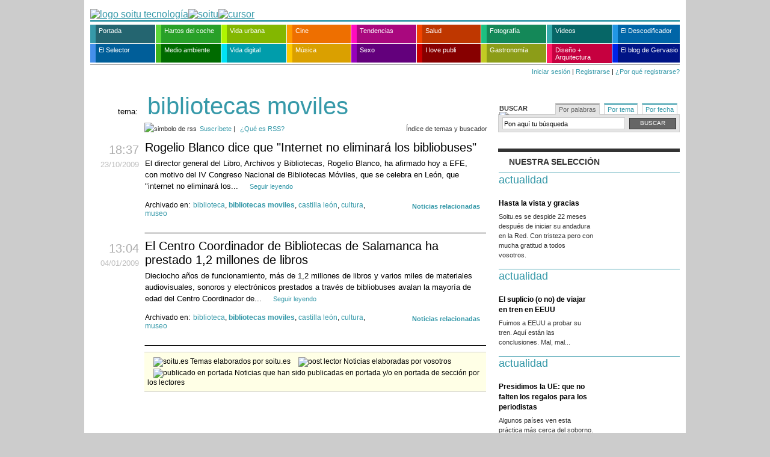

--- FILE ---
content_type: text/html; charset=ISO-8859-1
request_url: http://maspxl.soitu.es/soitu/tags/portadilla/bibliotecas_moviles/
body_size: 8969
content:
<!DOCTYPE html PUBLIC "-//W3C//DTD XHTML 1.0 Transitional//EN" "http://www.w3.org/TR/xhtml1/DTD/xhtml1-transitional.dtd">
<html xmlns="http://www.w3.org/1999/xhtml"><head>
<meta http-equiv="Content-Type" content="text/html; charset=iso-8859-15" />
<title>Noticias sobre bibliotecas moviles | soitu.es</title>
<link rel="search" href="/soitu/xml/opensearch/opensearch.xml" type="application/opensearchdescription+xml" title="soitu.es" />
<link rel="alternate" title="Noticias sobre bibliotecas moviles en soitu.es" href="/soitu/tags/rss/bibliotecas_moviles" type="application/rss+xml" />
<link rel="stylesheet" href="/soitu/estilos/v1.x/v1.6/comunes.css" type="text/css" />
<link rel="stylesheet" href="/soitu/estilos/v1.x/v1.6/actualidad/comunes.css" type="text/css" />
<link rel="stylesheet" href="/soitu/estilos/v1.x/v1.6/etiquetas.css" type="text/css" />
</head>
<body id="indice_etiqueta"><div id="pxlhddncntrl" style="display:none"><script language="Javascript" type="text/javascript">var rndPXL=parseInt(Math.random()*10000000);var imgMMD=new Image(1,1);imgMMD.src="/pxlctl.gif?"+rndPXL;</script><noscript><img src="/pxlctl.gif" width="1" height="1" alt="" /></noscript><script language="Javascript" type="text/javascript" src="/js/comun/comun.js"></script><script type="text/javascript"> var _gaq = _gaq || []; _gaq.push(["_setAccount", "UA-2760358-1"]); _gaq.push(["_trackPageview"]); (function() { var ga = document.createElement("script"); ga.type = "text/javascript"; ga.async = true; ga.src = ("https:" == document.location.protocol ? "https://ssl" : "http://www") + ".google-analytics.com/ga.js"; var s = document.getElementsByTagName("script")[0]; s.parentNode.insertBefore(ga, s); })(); </script></div>
<div class="contenedor">
<div id="publicidadsuperior">
</div> 
<div class="cabecera">
<div class="logo"><a href="http://www.soitu.es"><img src="/soitu/iconos/v1.x/v1.0/logo/actualidad/cabecera_simbolo.png" alt="logo soitu tecnología" border="0" height="46" width="44" /><img src="/soitu/iconos/v1.x/v1.0/logo/cabecera_fijo.png" alt="soitu" border="0" height="46" width="189" /><img src="/soitu/iconos/v1.x/v1.0/logo/cabecera_cursor.gif" alt="cursor" border="0" height="46" width="1" /></a></div> 
</div> 
<style type="text/css">
<!--
.navegacionprincipal ul li a.actualidad:hover {background-color: #3699a9!important;}
.navegacionprincipal ul li a.cine:hover {background-color: #f90!important;}
.navegacionprincipal ul li a.disenoyarquitectura:hover {background-color: #ff1e66!important;}
.navegacionprincipal ul li a.elblogdeanatoli:hover {background-color: #0023e7!important;}
.navegacionprincipal ul li a.elselector:hover {background-color: #458feb!important;}
.navegacionprincipal ul li a.hartosdelcoche:hover {background-color: #5ed63b!important;}
.navegacionprincipal ul li a.ilovepubli:hover {background-color: #cb0000!important;}
.navegacionprincipal ul li a.medioambiente:hover {background-color: #3db31a!important;}
.navegacionprincipal ul li a.musica:hover {background-color: #ffca00!important;}
.navegacionprincipal ul li a.nuestrosvideos:hover {background-color: #34aaaa!important;}
.navegacionprincipal ul li a.salud:hover {background-color: #f34500!important;}
.navegacionprincipal ul li a.sexo:hover {background-color: #9600bb!important;}
.navegacionprincipal ul li a.tendencias:hover {background-color: #ff0cbe!important;}
.navegacionprincipal ul li a.tveldescodificador:hover {background-color: #2196e4!important;}
.navegacionprincipal ul li a.vidadigital:hover {background-color: #00e2f6!important;}
.navegacionprincipal ul li a.vidaurbana:hover {background-color: #aff500!important;}
.navegacionprincipal ul li a.fotografia:hover {background-color: #1dc081!important;}
.navegacionprincipal ul li a.robinfood:hover {background-color: #c2cb23!important;}
.navegacionprincipal ul li a {padding-left: 5px;}
-->
</style>
<div class="navegacionprincipal">
<ul>
<li><a href="/soitu/portada.html" class="actualidad" style="width: 94px; border-left: 9px solid #3699a9; background-color: #246570;">Portada</a></li>
<li><a href="/soitu/hartosdelcoche.html" class="hartosdelcoche" style="width: 94px; border-left: 9px solid #5ed63b; background-color: #28a028;">Hartos del coche</a></li>
<li><a href="/soitu/vidaurbana.html" class="vidaurbana" style="width: 94px; border-left: 9px solid #aff500; background-color: #83b700;">Vida urbana</a></li>
<li><a href="/soitu/cine.html" class="cine" style="width: 92px; border-left: 9px solid #f90; background-color: #ee6f00;">Cine</a></li>
<li><a href="/soitu/tendencias.html" class="tendencias" style="width: 94px; border-left: 9px solid #ff0cbe; background-color: #a9087e;">Tendencias</a></li>
<li><a href="/soitu/salud.html" class="salud" style="width: 92px; border-left: 9px solid #f34500; background-color: #bf3700;">Salud</a></li>
<li><a href="/soitu/fotografia.html" class="fotografia" style="width: 94px; border-left: 9px solid #1dc081; background-color: #148858;">Fotograf&iacute;a</a> </li>
<li><a href="/soitu/nuestrosvideos.html" class="nuestrosvideos" style="width: 94px; border-left: 9px solid #34aaaa; background-color: #066666;">V&iacute;deos</a></li>
<li><a href="/soitu/tveldescodificador.html" class="tveldescodificador" style="width: 98px; border-left: 9px solid #2196e4; background-color: #0065a7; margin-right: 0;" title="TV El Descodificador">El Descodificador</a></li>
<li><a href="/elselector/" class="elselector" style="width: 94px; border-left: 9px solid #458feb; background-color: #005e99;" title="El selector de noticias">El Selector</a></li>
<li><a href="/soitu/medioambiente.html" class="medioambiente" style="width: 94px; border-left: 9px solid #3db31a; background-color: #006b00;">Medio ambiente</a></li>
<li><a href="/soitu/vidadigital.html" class="vidadigital" style="width: 94px; border-left: 9px solid #00e2f6; background-color: #009dab;">Vida digital</a></li>
<li><a href="/soitu/musica.html" class="musica" style="width: 92px; border-left: 9px solid #ffca00; background-color: #daa000;">M&uacute;sica</a></li>
<li><a href="/soitu/sexo.html" class="sexo" style="width: 94px; border-left: 9px solid #9600bb; background-color: #63007c;">Sexo</a></li>
<li><a href="/soitu/ilovepubli.html" class="ilovepubli" style="width: 92px; border-left: 9px solid #cb0000; background-color: #870000;">I love publi</a></li>
<li><a href="/soitu/robinfood.html" class="robinfood" style="width: 94px; border-left: 9px solid #c2cb23; background-color: #8c9d18;">Gastronom&iacute;a</a> </li>
<li><a href="/soitu/disenoyarquitectura.html" class="disenoyarquitectura" style="width: 94px; border-left: 9px solid #ff1e66; background-color: #c6003f;padding-bottom: 4px;line-height: 12px;">Dise&ntilde;o + Arquitectura</a></li>
<li><a href="/soitu/losdesastresdelaguerra.html" class="elblogdeanatoli" style="width: 98px; border-left: 9px solid #0023e7; background-color: #001486; margin-right: 0;">El blog de Gervasio</a></li>
</ul>
</div>
<div class="contenedorfechayhola">
<div class="hola">
<a href="https://seguro.soitu.es/userauth/iniciarsesion.html" class="iniciarsesion">Iniciar sesi&oacute;n</a> | <a href="https://seguro.soitu.es/userauth/nuevousuario.html" class="registrarse">Registrarse</a> | <a href="#" class="porqueregistrarse" onmouseover="METComentarios_showHideElement('porqueregistrarseexplicacion')" onmouseout="METComentarios_showHideElement('porqueregistrarseexplicacion')">&iquest;Por qu&eacute; registrarse?</a>
<div id="porqueregistrarseexplicacion" class="oculto" onmouseover="METComentarios_showHideElement('porqueregistrarseexplicacion')" onmouseout="METComentarios_showHideElement('porqueregistrarseexplicacion')">
<ul>
<li>Podr&aacute;s comentar las noticias con el nombre que elijas</li>
<li>Podr&aacute;s subir tus noticias en soitu.es y guardarlas en tu propia p&aacute;gina</li>
</ul>
</div>
<script language="javascript" type="text/javascript">
//<![CDATA[
var authenticated = 0;
//]]>
</script>
</div>
</div>
<div class="contenedorprincipal">
<div class="listadoetiquetas">
<div class="columnaprincipal">
<div class="columnasecundaria">
<div class="caja">
<div id="busquedas">
<div class="contenedormenupestanas">
<h5>Buscar <img src="/soitu/iconos/v1.x/v1.0/bolillos/flecha_derecha_333.png" alt="bolillo" /></h5>
<ul class="menupestanas">
<li class="activo"><a href="javascript:METUtils_activeTab('busquedas',1)">Por palabras</a> </li>
<li><a href="javascript:METUtils_activeTab('busquedas',2)">Por tema</a> </li>
<li><a href="javascript:METUtils_activeTab('busquedas',3)">Por fecha</a> </li>
<!-- fundamental el espacio antes del cierre del li -->
</ul> <!-- cierre ul menupestanas -->
</div> <!-- cierre div contenedormenupestanas -->
<div class="cajascontenido">
<div class="cajacontenido">
<div class="contenidoporpalabras">
<form method="get" action="/soitu/buscador.pl">
<input class="cajabuscador" id="search-box2" name="q" onblur='if ( this.value == "") this.value = "Pon aquí tu búsqueda";' onfocus='if (this.value == "Pon aquí tu búsqueda") this.value = "";' value="Pon aquí tu búsqueda" type="text" />
<input value="Buscar" name="botonsubmit" class="botonbuscar" type="submit" />
</form>
</div> 
</div> 
<div class="cajacontenido" style="display: none">
<div class="contenidoportema">
<div class="tipotema">Los m&aacute;s vistos</div>
<div class="tipotema">Los habituales</div>
<ul class="temas"><li><a href="/soitu/tags/portadilla/sexo">sexo </a></li><li><a href="/soitu/tags/portadilla/internet">internet </a></li><li><a href="/soitu/tags/portadilla/tendencias">tendencias </a></li><li><a href="/soitu/tags/portadilla/salud">salud </a></li><li><a href="/soitu/tags/portadilla/vida%20digital">vida digital </a></li><li><a href="/soitu/tags/portadilla/ana%20serrano">ana serrano </a></li><li><a href="/soitu/tags/portadilla/coito">coito </a></li><li><a href="/soitu/tags/portadilla/moda">moda </a></li></ul>		<ul class="temas">
<li><a href="/soitu/tags/portadilla/politica">política </a></li>
<li><a href="/soitu/tags/portadilla/economia">economía </a></li>
<li><a href="/soitu/tags/portadilla/deportes">deportes </a></li>
<li><a href="/soitu/tags/portadilla/sucesos">sucesos </a></li>
<li><a href="/soitu/tags/portadilla/sociedad">sociedad </a></li>
<li><a href="/soitu/tags/portadilla/cultura">cultura </a></li>
<li><a href="/soitu/tags/portadilla/tecnologia">tecnología </a></li>
<li><a href="/soitu/tags/portadilla/videos">vídeos </a></li>
</ul>
<p class="mas"><a href="http://www.soitu.es/soitu/tags/listados/a.html">&Iacute;ndice de temas y buscador</a></p>
</div>
</div>
<div class="cajacontenido" style="display: none;">
<div class="contenidoporfecha">
<div class="anteriorsiguiente">
<div class="anterior" id="flechaanterior">&laquo; <a href="javascript:METCalendar_createMonthSearcher('calendariobuscador',mesActualCajaBuscador-1,anyoActualCajaBuscador);">anterior</a> </div>
<div class="hoy"> <a href="/soitu/tags/diaria/">ir a la fecha actual</a> </div>
<div class="siguiente" id="flechasiguiente"> <a href="javascript:METCalendar_createMonthSearcher('calendariobuscador',mesActualCajaBuscador+1,anyoActualCajaBuscador);">siguiente</a> &raquo;</div>
</div>
<div id="calendariobuscador">
<script language="javaScript" type="text/javascript">
<!--
METCalendar_createMonthSearcher('calendariobuscador',mesActualCajaBuscador,anyoActualCajaBuscador)
-->
</script>
</div>
</div> 
</div> 
</div> 
</div>  
</div> 
<div class="publicidad">
</div> 
<div class="caja">
<div class="fotoytexto">
<h5><strong>Nuestra selecci&oacute;n</strong></h5>
<div class="noticia">
<div class="actualidad">
<div class="encabezado">
<div class="seccion"><a href="/soitu/actualidad.html">actualidad</a></div>
</div>  
<div class="contenedorfotoytexto">
<div class="izquierda">
<div class="foto">
<a href="/soitu/2009/10/27/actualidad/1256642105_453965.html"><img src="/soitu/imagenes/2009/10/27/actualidad/1256642105_453965_fotominiatura_normal_1.png" title="" alt="" width="135" height="100" border="0" /></a>
</div>
<div class="separacion"></div>
</div>
<div class="texto">
<h3><a href="/soitu/2009/10/27/actualidad/1256642105_453965.html">Hasta la vista y gracias</a></h3>
<p>Soitu.es se despide 22 meses después de iniciar su andadura en la Red. Con tristeza pero con mucha gratitud a todos vosotros.</p>
</div>
</div>
</div>
</div>
<div class="noticia">
<div class="actualidad">
<div class="encabezado">
<div class="seccion"><a href="/soitu/actualidad.html">actualidad</a></div>
</div>  
<div class="contenedorfotoytexto">
<div class="izquierda">
<div class="foto">
<a href="/soitu/2009/05/25/actualidad/1243209975_925786.html"><img src="/soitu/imagenes/2009/05/25/actualidad/1243209975_925786_fotominiatura_normal_0.jpg" title="" alt="" width="135" height="100" border="0" /></a>
</div>
<div class="separacion"></div>
</div>
<div class="texto">
<h3><a href="/soitu/2009/05/25/actualidad/1243209975_925786.html">El suplicio (o no) de viajar en tren en EEUU</a></h3>
<p>Fuimos a EEUU a probar su tren. Aquí están las conclusiones. Mal, mal...</p>
</div>
</div>
</div>
</div>
<div class="noticia">
<div class="actualidad">
<div class="encabezado">
<div class="seccion"><a href="/soitu/actualidad.html">actualidad</a></div>
</div>  
<div class="contenedorfotoytexto">
<div class="izquierda">
<div class="foto">
<a href="/soitu/2009/10/26/actualidad/1256558972_617763.html"><img src="/soitu/imagenes/2009/10/26/actualidad/1256558972_617763_fotominiatura_normal_0.jpg" title="" alt="" width="135" height="100" border="0" /></a>
</div>
<div class="separacion"></div>
</div>
<div class="texto">
<h3><a href="/soitu/2009/10/26/actualidad/1256558972_617763.html">Presidimos la UE: que no falten los regalos para los periodistas</a></h3>
<p>Algunos países ven esta práctica más cerca del soborno.</p>
</div>
</div>
</div>
</div>
<div class="noticia">
<div class="actualidad">
<div class="encabezado">
<div class="seccion"><a href="/soitu/actualidad.html">actualidad</a></div>
</div>  
<div class="contenedorfotoytexto">
<div class="izquierda">
<div class="foto">
<a href="/soitu/2009/10/04/actualidad/1254655208_032743.html"><img src="/soitu/imagenes/2009/10/04/actualidad/1254655208_032743_fotominiatura_normal_0.png" title="" alt="" width="135" height="100" border="0" /></a>
</div>
<div class="separacion"></div>
</div>
<div class="texto">
<h3><a href="/soitu/2009/10/04/actualidad/1254655208_032743.html">Soitu.es vuelve a ganar el premio de la ONA</a></h3>
<p>A la 'excelencia general' entre los medios grandes en lengua no inglesa.</p>
</div>
</div>
</div>
</div>
</div>
</div>
<div class="publicidad">
</div> 
<div class="caja">
<div class="elselector">
<div class="contenidocaja">
<div class="encabezado">
<div class="barra"></div>
<div class="barra"></div>
<h5><a href="http://www.soitu.es/elselector/" title="Ir a portada de El Selector de Noticias"><img src="/soitu/iconos/v1.x/v1.0/logo/el_selector_caja_portada_grande.png" width="251" height="51" alt="El Selector de Noticias" border="0" /></a></h5>
<p class="frase"><a target="_top" href="/elselector/html/tutorial/index.html">Un equipo de especialistas recomienda lo m&aacute;s jugoso de la red</a></p>
</div>
<div id="noticias">
<div class="noticia1">
<div class="hora">08:50</div>
<h2>
<a href="http://albertmedran.com/bloc_cast/2011/04/11/%C2%BFse-ha-preparado-rajoy-para-ser-presidente/" target="_blank" title="Ver noticia (enlace externo)">¿Se ha preparado Rajoy para ser presidente?&nbsp;&raquo;</a></h2>
<p>Caminante no hay camino, se hace camino al andar. Citar este verso de Machado no puede ser más ocurrente al hablar de Mariano Rajoy. Tras la renuncia de Zapatero y las voces que señalan que la estrategia popular podría verse dañada, es necesario preguntarse algo. ¿Ha hecho camino Rajoy? ¿Se ha preparado para ser presidente? Quizás la respuesta sorprenda.</p>
<div class="quienydonde">
<div class="donde"><p>En: <strong>E-Campany@</strong></p></div>
<div class="quien"><p>Recomendaci&oacute;n: <strong><a target="_blank" href="http://www.soitu.es/u/elselector/albertmedran" title="Ver todas sus recomendaciones">Albert Medrán</a></strong></p></div>
</div>
</div>
<div class="noticia">
<div class="hora">09:03</div>
<h2>
<a href="http://albertmedran.com/bloc_cast/2011/04/07/billetes-en-primera-eurodiputados-y-politica-2-0/" target="_blank" title="Ver noticia (enlace externo)">Billetes en primera, eurodiputados y política 2.0&nbsp;&raquo;</a></h2>
<p>“Algunos luchamos por tener los pies en suelo.” Lo decía ayer en su Twitter Raül Romeva, uno de los cuatro eurodiputados españoles (Oriol Junqueras, de ERC, Ramon Tremosa, de CiU, Rosa Estarás del PP y él, de ICV) que apoyaron la enmienda para evitar que el presupuesto comunitario de 2012 contemple los vuelos en primera clase de los parlamentarios europeos. No era una excepción. Lo escribía ahí porque es lo que hace siempre: ser transparente.</p>
<div class="quienydonde">
<div class="donde"><p>En: <strong>E-Campany@</strong></p></div>
<div class="quien"><p>Recomendaci&oacute;n: <strong><a target="_blank" href="http://www.soitu.es/u/elselector/albertmedran" title="Ver todas sus recomendaciones">Albert Medrán</a></strong></p></div>
</div>
</div>
<div class="noticia">
<div class="hora">08:49</div>
<h2>
<a href="http://albertmedran.com/bloc_cast/2011/04/06/%C2%BFpor-que-son-importantes-los-100-primeros-dias-de-gobierno/" target="_blank" title="Ver noticia (enlace externo)">¿Por qué son importantes los 100 primeros días de gobierno?&nbsp;&raquo;</a></h2>
<p>Son los cien primeros, como podrían ser doscientos o diez. Lo importante es el concepto. La idea de tener unos días para llevar a cabo la transición desde la oposición al gobierno. Del banquillo, a llevar el dorsal titular. Nunca tendremos una segunda oportunidad de crear una buena primera impresión. Y los cien primeros días son esa primera impresión. Veamos su importancia.</p>
<div class="quienydonde">
<div class="donde"><p>En: <strong>E-Campany@</strong></p></div>
<div class="quien"><p>Recomendaci&oacute;n: <strong><a target="_blank" href="http://www.soitu.es/u/elselector/albertmedran" title="Ver todas sus recomendaciones">Albert Medrán</a></strong></p></div>
</div>
</div>
<div class="noticia">
<div class="hora">14:29</div>
<h2>
<a href="http://albertmedran.com/bloc_cast/2011/04/03/5-reflexiones-sobre-las-primarias/" target="_blank" title="Ver noticia (enlace externo)">5 reflexiones sobre las primarias&nbsp;&raquo;</a></h2>
<p>“Os propongo que sea el Comité Federal, en la próxima reunión que tengamos, después de las elecciones autonómicas y municipales, el que fije el momento de activar el proceso de primarias previsto en los Estatutos del partido para elegir nuestra candidatura a las próximas elecciones generales.” De esta manera, Zapatero ha puesto las primarias en el punto de mira tras anunciar que no será candidato a la reelección. Tras este anuncio, observamos algunas reflexiones sobre el proceso</p>
<div class="quienydonde">
<div class="donde"><p>En: <strong>E-Campany@</strong></p></div>
<div class="quien"><p>Recomendaci&oacute;n: <strong><a target="_blank" href="http://www.soitu.es/u/elselector/albertmedran" title="Ver todas sus recomendaciones">Albert Medrán</a></strong></p></div>
</div>
</div>
</div>
<p class="recomendadores"><a target="_top" href="/elselector/html/selectores.html">Estos son nuestros Selectores&nbsp;&raquo;</a></p>
<div class="rssymas">
<div class="rss"><a target="_top" href="/elselector/rss/todo.xml"><img src="/elselector/iconos/v1.x/v1.0/varios/ico_rss-2.png" width="36" height="14" border="0" alt="rss" /></a></div>
<div class="llevamecontigo"><a target="_top" href="/elselector/widgets/como.html" title="Ll&eacute;vate los titulares a tu web"><strong>Llévame contigo</strong><img src="/soitu/iconos/v1.x/v1.0/varios/embed.png" alt="widget" width="50" height="17" border="0" /></a></div>
<div class="mas"><a target="_blank" href="http://www.soitu.es/elselector/" title="Ver m&aacute;s temas de Todo El Selector">ir a Todo El Selector</a></div>
</div>
</div>
</div>
</div>
<div class="publicidad">
</div> 
<div class="caja">
<div class="noticiaslectores">
<h5><strong><a href="/u/diaria">vuestras noticias</a></strong></h5>
<div class="unodelosnuestros"><a href="/u/diaria"><img src="/soitu/iconos/v1.x/v1.0/varios/actualidad/post_lector.png" width="71" height="71" alt="[uno de los nuestros]" /></a></div>
<div class="temalector">
<div class="texto">
<h3><a href="/participacion/2009/10/29/u/rosamariaartal_1256809170.html" title="Ver noticia">He tenido un &quot;flashforward&quot; &iquest;Y t&uacute;?</a>&nbsp;&raquo;</h3>
<div class="firma">por <span class="autor"><a href="/u/rosamariaartal" title="Ver portada de usuario">rosamariaartal</a></span></div>
</div>
</div>
<div class="temalector">
<div class="texto">
<h3><a href="/participacion/2009/10/28/u/ambrosius_1256724367.html" title="Ver noticia">Confesiones de uno de los nuestros</a>&nbsp;&raquo;</h3>
<div class="firma">por <span class="autor"><a href="/u/ambrosius" title="Ver portada de usuario">ambrosius</a></span></div>
</div>
</div>
<div class="temalector">
<div class="texto">
<h3><a href="/participacion/2009/10/27/u/marcosymolduras_1256670227.html" title="Ver noticia">Hasta siempre!</a>&nbsp;&raquo;</h3>
<div class="firma">por <span class="autor"><a href="/u/marcosymolduras" title="Ver portada de usuario">marcosymolduras</a></span></div>
</div>
</div>
<div class="temalector">
<div class="texto">
<h3><a href="/participacion/2009/10/27/u/schinonero_1256681872.html" title="Ver noticia">Soitu, Somostodos</a>&nbsp;&raquo;</h3>
<div class="firma">por <span class="autor"><a href="/u/schinonero" title="Ver portada de usuario">schinonero</a></span></div>
</div>
</div>
<div class="temalector">
<div class="texto">
<h3><a href="/participacion/2009/10/27/u/ralphdelvalle_1256678198.html" title="Ver noticia">Soitu muere de &eacute;xito</a>&nbsp;&raquo;</h3>
<div class="firma">por <span class="autor"><a href="/u/ralphdelvalle" title="Ver portada de usuario">ralphdelvalle</a></span></div>
</div>
</div>
<div class="mas"><a href="/u/diaria">Ver todas vuestras noticias</a> &raquo; <p><a href="https://seguro.soitu.es/userauth/nuevousuario.html">Reg&iacute;strate y escribe</a> &raquo;</p></div>
</div>
</div>
<div class="caja">
<div class="lomasvisto">
<h5><strong><a href="/soitu/lomasvisto.html">Lo m&aacute;s visto</a></strong></h5>
<div class="noticia">
<div class="numero">1</div>
<div class="texto">
<h3><a href="/soitu/2009/04/22/vidadigital/1240418334_104594.html" title="Ver noticia">Cómo sellar el paro por internet</a></h3>
<div class="firma"><span class="autor">RAMÓN PECO (SOITU.ES)</span></div>
</div>
</div>
<div class="noticia">
<div class="numero">2</div>
<div class="texto">
<h3><a href="/soitu/2009/10/05/sexo/1254752577_783606.html" title="Ver noticia">Sexo oral para ella</a></h3>
<div class="firma"><span class="autor">M. PÉREZ, J. J. BORRÁS Y X. ZUBIETA (SOITU.ES)</span></div>
</div>
</div>
<div class="noticia">
<div class="numero">3</div>
<div class="texto">
<h3><a href="/soitu/2009/02/17/actualidad/1234868033_695190.html" title="Ver noticia">Descargarse porno infantil sin querer puede ser útil: denúncialo</a></h3>
<div class="firma"><span class="autor">EUGENIA REDONDO (SOITU.ES)</span></div>
</div>
</div>
<div class="noticia">
<div class="numero">4</div>
<div class="texto">
<h3><a href="/soitu/2008/01/14/sexo/1200334555_284819.html" title="Ver noticia">¿Qué es el sexo?</a></h3>
<div class="firma"><span class="autor">M. PÉREZ, J.J. BORRÁS y X. ZUBIETA (SOITU.ES)</span></div>
</div>
</div>
<div class="noticia">
<div class="numero">5</div>
<div class="texto">
<h3><a href="/soitu/2009/03/10/sexo/1236710435_002925.html" title="Ver noticia">Cómo masturbarse adecuadamente</a></h3>
<div class="firma"><span class="autor">M. PÉREZ, J. J. BORRÁS Y X. ZUBIETA (SOITU.ES)</span></div>
</div>
</div>
<div class="mas"><a href="/soitu/lomasvisto.html">Ver m&aacute;s</a> &raquo;</div>
</div>
</div>
<div class="caja">
<div class="widgets">
<h5><strong>Widgets</strong></h5>
<div class="widget">
<a class="iconowidget" href="http://www.soitu.es/widgets/liga/"><img src="/soitu/iconos/v1.x/v1.0/widgets/liga080938.png" width="35" height="35" /></a>
<div class="descripcionwidget">
<h4><a href="http://www.soitu.es/widgets/liga/">Widget Liga 0910</a></h4>
<p>Clasificación, calendario, equipos, etc. <a href="" class="sigue">&raquo;</a></p>
</div>
</div>
<div class="widget">
<a class="iconowidget" href="http://www.soitu.es/eltiempo/welige.html"><img src="/soitu/iconos/v1.x/v1.0/widgets/eltiempo38.png" width="35" height="35" /></a>
<div class="descripcionwidget">
<h4><a href="http://www.soitu.es/eltiempo/welige.html">Widget El tiempo</a></h4>
<p>Situación actual y previsión de cinco días <a href="http://www.soitu.es/eltiempo/welige.html" class="sigue">&raquo;</a></p>
</div>
</div>
<div class="widget">
<a class="iconowidget" href="http://www.soitu.es/widgets/nieve/"><img src="/soitu/iconos/v1.x/v1.0/widgets/nieve38.png" width="35" height="35" /></a>
<div class="descripcionwidget">
<h4><a href="http://www.soitu.es/widgets/nieve/">Widget Estaciones de esquí</a></h4>
<p>Estado de las estaciones de esquí <a href="http://www.soitu.es/widgets/nieve/" class="sigue">»</a></p>
</div>
</div>
<div class="widget">
<a class="iconowidget" href="http://www.soitu.es/sorteos/elige.html"><img src="/soitu/iconos/v1.x/v1.0/widgets/loterias38.png" width="35" height="35" /></a>
<div class="descripcionwidget">
<h4><a href="http://www.soitu.es/sorteos/elige.html">Widget Loterías y Sorteos</a></h4>
<p>ONCE, Quiniela, Primitiva, etc. <a href="http://www.soitu.es/sorteos/elige.html" class="sigue">&raquo;</a></p>
</div>
</div>
</div>
</div>
<div class="caja" style="margin-bottom: 20px">
<a href="/soitu/2008/09/15/actualidad/1221459891_724571.html"><img src="/soitu/cajas/portada/img/2008/09/premio_ona.png" width="302" height="88" border="0" alt="[Premio ONA a la excelencia en webs de habla no inglesa]" /></a><a href="/soitu/2008/10/01/actualidad/1222864555_095202.html"><img src="/soitu/cajas/portada/img/2008/09/premio_snd.png" width="302" height="30" border="0" alt=" [Premio al mejor dise&ntilde;o en internet y a la innovaci&oacute;n]" /></a>
</div>
</div> 
<h1><em>tema:</em> <strong>bibliotecas moviles</strong></h1>
<div class="superior">
<div class="rss"><img src="/soitu/html/img/ico_rss-2.png" alt="simbolo de rss" /><a href="/soitu/tags/rss/bibliotecas_moviles">Suscr&iacute;bete</a> | <a href="/soitu/html/rss.html">&iquest;Qu&eacute; es RSS?</a>
<a href="http://www.soitu.es/soitu/tags/listados/a.html" class="indice_etiquetas">&Iacute;ndice de temas y buscador</a>
</div>
</div>
<div class="noticia">
<div class="fechayhora">
<div class="hora">18:37</div>
<div class="fecha"><span class="dia">23</span><span class="mes">/10</span><span class="anyo">/2009</span></div>
</div>
<h2><a href="/soitu/2009/10/23/info/1256315942_229675.html">Rogelio Blanco dice que "Internet no eliminará los bibliobuses"</a></h2>
<p>El director general del Libro, Archivos y Bibliotecas, Rogelio Blanco, ha afirmado hoy a EFE, con motivo del IV Congreso Nacional de Bibliotecas Móviles, que se celebra en León, que "internet no eliminará los...  <a href="/soitu/2009/10/23/info/1256315942_229675.html" class="seguirleyendo" > Seguir leyendo</a></p>
<div class="pie">
<div class="etiquetas">
<div class="mascomentarios"><a href="/soitu/buscador.pl?qru=/soitu/2009/10/23/info/1256315942_229675.html">Noticias relacionadas</a></div>
Archivado en:<ul><li><a href="/soitu/tags/portadilla/biblioteca/">biblioteca</a>, </li><li><strong><a href="/soitu/tags/portadilla/bibliotecas_moviles/">bibliotecas moviles</a></strong>, </li><li><a href="/soitu/tags/portadilla/castilla_y_leon/">castilla le&oacute;n</a>, </li><li><a href="/soitu/tags/portadilla/cultura/">cultura</a>, </li><li><a href="/soitu/tags/portadilla/museo/">museo</a></li></ul>
</div>
</div>
</div>
<div class="noticia">
<div class="fechayhora">
<div class="hora">13:04</div>
<div class="fecha"><span class="dia">04</span><span class="mes">/01</span><span class="anyo">/2009</span></div>
</div>
<h2><a href="/soitu/2009/01/04/info/1231070724_812787.html">El Centro Coordinador de Bibliotecas de Salamanca ha prestado 1,2 millones de libros</a></h2>
<p>Dieciocho años de funcionamiento, más de 1,2 millones de libros y varios miles de materiales audiovisuales, sonoros y electrónicos prestados a través de bibliobuses avalan la mayoría de edad del Centro Coordinador de...  <a href="/soitu/2009/01/04/info/1231070724_812787.html" class="seguirleyendo" > Seguir leyendo</a></p>
<div class="pie">
<div class="etiquetas">
<div class="mascomentarios"><a href="/soitu/buscador.pl?qru=/soitu/2009/01/04/info/1231070724_812787.html">Noticias relacionadas</a></div>
Archivado en:<ul><li><a href="/soitu/tags/portadilla/biblioteca/">biblioteca</a>, </li><li><strong><a href="/soitu/tags/portadilla/bibliotecas_moviles/">bibliotecas moviles</a></strong>, </li><li><a href="/soitu/tags/portadilla/castilla_y_leon/">castilla le&oacute;n</a>, </li><li><a href="/soitu/tags/portadilla/cultura/">cultura</a>, </li><li><a href="/soitu/tags/portadilla/museo/">museo</a></li></ul>
</div>
</div>
</div>
<div class="explicacion">
<p><img src="/soitu/iconos/v1.x/v1.0/logo/actualidad/simbolo_16x16.png" alt="soitu.es" /> Temas elaborados por soitu.es <img src="/soitu/iconos/v1.x/v1.0/bolillos/ico_post_lector_etiquetas.png" alt="post lector" /> Noticias elaboradas por vosotros</p>
<p><img src="/soitu/iconos/v1.x/v1.0/varios/enportada_peq.png" alt="publicado en portada" width="16" height="17" /> Noticias que han sido publicadas en portada y/o en portada de secci&oacute;n por los lectores</p>
</div>
</div>
</div>
</div> 
<div class="piedepagina">
<div class="logo"><a href="http://www.soitu.es/" title="Ir a la portada de soitu.es"><img src="/soitu/iconos/v1.x/v1.0/logo/actualidad/piepagina_simbolo.png" width="26" height="28" border="0" alt="logo soitu.es" /><img src="/soitu/iconos/v1.x/v1.0/logo/piepagina_fijo.png" width="114" height="28" border="0" alt="soitu.es" /><img src="/soitu/iconos/v1.x/v1.0/logo/piepagina_cursor.gif" width="1" height="28" border="0" alt="cursor" /></a></div>
<div class="firma"><strong>Micromedios Digitales S.L.</strong> | <a href="/soitu/html/rss.html" class="rss" title="Ver los que tenemos disponibles">RSS</a><br />
<a href="/soitu/html/quees.html" class="primero" title="Ver qu&eacute; es soitu.es">Qu&eacute; es soitu.es</a> | <a href="/soitu/html/quienessomos.html" title="Los que hacemos esto">Qui&eacute;nes somos</a> | <a href="/soitu/html/contacto.html" title="Nuestros datos de contacto">Contacto</a> | <a href="/soitu/html/publicidad.html" title="Nuestras opciones"><img src="/soitu/iconos/v1.x/v1.0/publicidad/publicidad_luto_horizontal.png" alt="I love publi" width="55" height="10" border="0" /></a> |
<a href="/soitu/html/legal/condicionesdeuso.html" title="Condiciones Generales y Particulares">Condiciones de Uso</a> | <a href="/soitu/html/legal/politicadeprotecciondedatos.html" title="Pol&iacute;tica de ProtecciÃ³n de Datos">Protecci&oacute;n de Datos</a> | <a href="/soitu/html/legal/avisolegal.html" title="Aviso sobre Propiedad Intelectual">Aviso Legal</a> | <a href="/soitu/html/legal/creativecommons.html" title="Condiciones de copia y distribuci&oacute;n" class="creativecommons">Creative Commons</a>
</div>
</div> 
</div>
</body></html>
